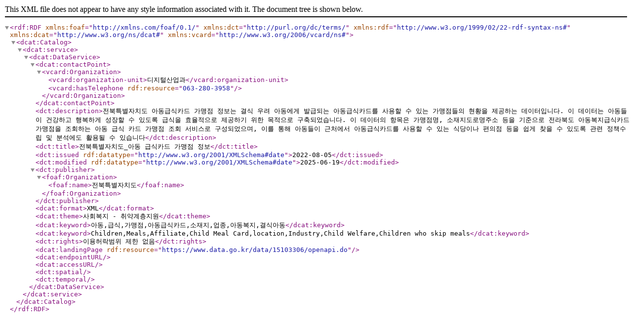

--- FILE ---
content_type: application/xml;charset=UTF-8
request_url: https://www.data.go.kr/dcat/metadata/15103306
body_size: 2875
content:
<?xml version="1.0" encoding="UTF-8"?>
<rdf:RDF xmlns:foaf="http://xmlns.com/foaf/0.1/" xmlns:dct="http://purl.org/dc/terms/" xmlns:rdf="http://www.w3.org/1999/02/22-rdf-syntax-ns#" xmlns:dcat="http://www.w3.org/ns/dcat#" xmlns:vcard="http://www.w3.org/2006/vcard/ns#">
    <dcat:Catalog>
        

        <dcat:service>
            <dcat:DataService>
                <dcat:contactPoint>
                    <vcard:Organization>
                        <vcard:organization-unit>디지털산업과</vcard:organization-unit>
                        <vcard:hasTelephone rdf:resource="063-280-3958"/>
                    </vcard:Organization>
                </dcat:contactPoint>
                <dct:description>전북특별자치도 아동급식카드 가맹점 정보는 결식 우려 아동에게 발급되는 아동급식카드를 사용할 수 있는 가맹점들의 현황을 제공하는 데이터입니다. 이 데이터는 아동들이 건강하고 행복하게 성장할 수 있도록 급식을 효율적으로 제공하기 위한 목적으로 구축되었습니다.
이 데이터의 항목은 가맹점명, 소재지도로명주소 등을 기준으로 전라북도 아동복지급식카드 가맹점을 조회하는 아동 급식 카드 가맹점 조회 서비스로 구성되었으며,
이를 통해 아동들이 근처에서 아동급식카드를 사용할 수 있는 식당이나 편의점 등을 쉽게 찾을 수 있도록 관련 정책수립 및 분석에도 활용될 수 있습니다</dct:description>
                <dct:title>전북특별자치도_아동 급식카드 가맹점 정보</dct:title>
                <dct:issued rdf:datatype="http://www.w3.org/2001/XMLSchema#date">2022-08-05</dct:issued>
                <dct:modified rdf:datatype="http://www.w3.org/2001/XMLSchema#date">2025-06-19</dct:modified>
                <dct:publisher>
                    <foaf:Organization>
                        <foaf:name>전북특별자치도</foaf:name>
                    </foaf:Organization>
                </dct:publisher>
                <dcat:format>XML</dcat:format>
                <dcat:theme>사회복지 - 취약계층지원</dcat:theme>
                <dcat:keyword>아동,급식,가맹점,아동급식카드,소재지,업종,아동복지,결식아동</dcat:keyword>
                <dcat:keyword>Children,Meals,Affiliate,Child Meal Card,location,Industry,Child Welfare,Children who skip meals</dcat:keyword>
                <dct:rights >이용허락범위 제한 없음</dct:rights>
                <dcat:landingPage rdf:resource="https://www.data.go.kr/data/15103306/openapi.do"/>
                <dcat:endpointURL/>
                <dcat:accessURL/>
                <dct:spatial></dct:spatial>
                <dct:temporal></dct:temporal>
            </dcat:DataService>
        </dcat:service>
    </dcat:Catalog>
</rdf:RDF>